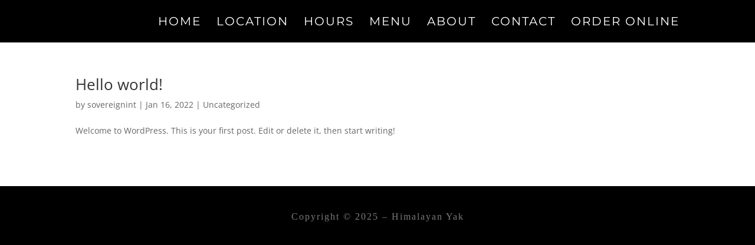

--- FILE ---
content_type: text/css
request_url: https://www.himalayanyakinfargo.com/wp-content/themes/divi-child-theme/style.css?ver=4.14.7
body_size: 1675
content:
/*
Theme Name:  Divi Child Theme
Theme URI:   http://elegantthemes.com
Version:     1.0
Description: A child theme of Divi
Author:      Mike Rezl
Author URI:  http://www.mikerezl.com
Template:    Divi
*/


/* Disable the sidebar site-wide */
@media (min-width: 981px) {
#main-content .container:before { 
background-color: transparent;
}
.et_right_sidebar #left-area { 
width: 100%;
}
#sidebar { 
display: none;
}
}


#logo {
  max-height: 20px !important;
}






/* Gravity Forms Buttons */
#gform_submit_button_1, #gform_submit_button_2, #gform_submit_button_3, #gform_submit_button_4 {
    float: left !important;
    border-radius: 0px;
    background: #156faf;
    border: 0px !important;
    color: #fff !important;
}

/* Search Icon Padding */
.et_pb_menu__icon.et_pb_menu__search-button {
    padding-left: 10px;
}

/* Newsletter Form */

#sender-form-content {
    background: none !important;
}
.sender-form-link {
    display: none !important;
}


/* Button Swipe */

.btn1 {
  z-index:1;
  border: none;
  text-align: center;
  cursor: pointer;
  outline: none;
  overflow: hidden;
  position: relative;
  background-color: #e8e8e8;
  box-shadow: 0 5px 15px rgba(0,0,0,0.1);
  text-transform: uppercase;
  color: #333333;
  font-weight: 300;
  font-size: 16px; 
  padding: 17px 60px;
  font-family: "Comfortaa", display;
  transition: all .5s ease-in-out;
  letter-spacing: 2px;

}

.btn1:hover {color: #fff !important;}


.btn1 span {
  position: relative; 
  z-index: 1;
}

.btn1:before,
.btn1:after {
  content: "";
  z-index:-1;
  position: absolute;
  left: 0;
  top: 0;
  height: 490%;
  width: 140%;
  background: #C2BA77;
  -webkit-transition: all .5s ease-in-out;
  transition: all .5s ease-in-out;
  -webkit-transform: translateX(-98%) translateY(-25%) rotate(45deg);
  transform: translateX(-98%) translateY(-25%) rotate(45deg);
}

.btn1:hover:before {
  -webkit-transform: translateX(-9%) translateY(-25%) rotate(45deg);
  transform: translateX(-9%) translateY(-25%) rotate(45deg);
}

.btn1:hover:after {
  background: #C2BA77;
  -webkit-transform: translateX(-65%) translateY(-25%) rotate(45deg);
  transform: translateX(-65%) translateY(-25%) rotate(45deg);
}



/* Thar Button Styles */

a.animated-button:link, a.animated-button:visited {
	position: relative;
	display: block;
	padding: 16px 50px;
	color: #333333;
	font-size:16px;
	font-family: "Comfortaa", display;
	letter-spacing: 2px;
	font-weight: 300;
	text-align: center;
	text-decoration: none;
	text-transform: uppercase;
	overflow: hidden;
	letter-spacing: .08em;
	border-radius: 0;
	text-shadow: 0 0 1px rgba(0, 0, 0, 0.2), 0 1px 0 rgba(0, 0, 0, 0.2);
	-webkit-transition: all 1s ease;
	-moz-transition: all 1s ease;
	-o-transition: all 1s ease;
	transition: all 1s ease;
}

a.animated-button:link:after, a.animated-button:visited:after {
	content: "";
	position: absolute;
	height: 0%;
	left: 50%;
	top: 50%;
	width: 150%;
	z-index: -1;
	-webkit-transition: all 0.75s ease 0s;
	-moz-transition: all 0.75s ease 0s;
	-o-transition: all 0.75s ease 0s;
	transition: all 0.75s ease 0s;
}

a.animated-button:link:hover, a.animated-button:visited:hover {
	color: #fff;
	text-shadow: none;
}

a.animated-button:link:hover:after, a.animated-button:visited:hover:after {
	height: 450%;
}

a.animated-button:link, a.animated-button:visited {
	position: relative;
	padding: 16px 50px;
	color: #fff;
	font-size:16px;
	border-radius: 0;
	text-align: center;
	text-decoration: none;
	text-transform: uppercase;
	overflow: hidden;
	-webkit-transition: all 1s ease;
	-moz-transition: all 1s ease;
	-o-transition: all 1s ease;
	transition: all 1s ease;
}

/* Thar Button Additional Styles */

a.animated-button.thar-one {
    color: #333333;
    cursor: pointer;
    display: block;
    position: relative;
    border: 1px solid #C2BA77;
    transition: all 0.4s cubic-bezier(0.215, 0.61, 0.355, 1) 0s;
    width: fit-content;
    box-shadow: 0px 10px 10px rgba(0, 0, 0, 0.1);
    background: transparent;
}

a.animated-button.thar-one:hover {
	color: #fff !important;
	background-color: transparent;
	border: 1px solid #C2BA77 !important;
	text-shadow: none;
	box-shadow: 0px 10px 10px rgba(0, 0, 0, 0.2);
}
a.animated-button.thar-one:hover:before {
	bottom: 0%;
	top: auto;
	height: 100%;
}
a.animated-button.thar-one:before {
	display: block;
	position: absolute;
	left: 0px;
	top: 0px;
	height: 0px;
	width: 100%;
	z-index: -1;
	content: '';
	color: #fff !important;
	background: #C2BA77;
	transition: all 0.4s cubic-bezier(0.215, 0.61, 0.355, 1) 0s;
}

.btn-center a.thar-one {
    margin: 0 auto !important;
}


/*** Center TSI button on Mobile ***/
@media all and (max-width: 767px) {
  .TSI_READ
 {
    display: flex !important;
	justify-content: center;
  }
}





/**** Button Styles ****/
/*-----------------------------------------*/
.gradient_btn_style_8 {
  background: #0793ff; /* Old browsers */
  background: -moz-linear-gradient(35deg, #0793ff 0%,#146DDF 100%); /* FF3.6-15 */
  background: -webkit-linear-gradient(35deg, #0793ff 0%,#146DDF 100%); /* Chrome10-25,Safari5.1-6 */
  background: linear-gradient(35deg, #0793ff 0%,#146DDF 100%); /* W3C, IE10+, FF16+, Chrome26+, Opera12+, Safari7+ */
  filter: progid:DXImageTransform.Microsoft.gradient( startColorstr='#0793ff', endColorstr='#146DDF',GradientType=1 ); /* IE6-9 */
  padding: 15px 40px;
  color: #fff;
  box-shadow: 0 10px 30px #210f3840;
}
.gradient_btn_style_8:before {
background: #0793ff; /* Old browsers */
background: -moz-linear-gradient(135deg, #146DDF 0%,#0793ff 100); /* FF3.6-15 */
background: -webkit-linear-gradient(135deg, #146DDF 0%,#0793ff 100); /* Chrome10-25,Safari5.1-6 */
background: linear-gradient(135deg, #146DDF 0%,#0793ff 100); /* W3C, IE10+, FF16+, Chrome26+, Opera12+, Safari7+ */
filter: progid:DXImageTransform.Microsoft.gradient( startColorstr='#146DDF', endColorstr='#0793ff',GradientType=1 ); /* IE6-9 */
}
.gradient_btn_style_8:hover {
  padding: 15px 40px !important;
  -webkit-transform: translateY(5px);
        -ms-transform: translateY(5px);
        transform: translateY(5px);
  box-shadow: 0 5px 20px #210f3840;
}
 
.gradientButton {
  display: inline-block;
  background-size: 100%;
  position: relative;
  z-index: 100;
}
.gradientButton:before {
  border-radius: inherit;
  content:'';
  display: block;
  margin: -15px -40px;
  height: 100%;
  width: 100%;
  position: absolute;
  z-index: -100;
  opacity: 0;
  -webkit-transition: all .5s ease-in-out;
  -moz-transition: all .5s ease-in-out;
  -o-transition: all .5s ease-in-out;
  -ms-transition: all .5s ease-in-out;
  transition: all .5s ease-in-out;
}
.gradientButton:hover:before {
  opacity: 1;
}

/* Hide floating menu underlines */
.dd-title a {text-decoration: none !important}

--- FILE ---
content_type: text/javascript
request_url: https://www.himalayanyakinfargo.com/wp-content/plugins/divimenus/scripts/frontend-bundle.min.js?ver=2.8.1
body_size: 3831
content:
!function(t){var e={};function i(d){if(e[d])return e[d].exports;var n=e[d]={i:d,l:!1,exports:{}};return t[d].call(n.exports,n,n.exports,i),n.l=!0,n.exports}i.m=t,i.c=e,i.d=function(t,e,d){i.o(t,e)||Object.defineProperty(t,e,{configurable:!1,enumerable:!0,get:d})},i.n=function(t){var e=t&&t.__esModule?function(){return t.default}:function(){return t};return i.d(e,"a",e),e},i.o=function(t,e){return Object.prototype.hasOwnProperty.call(t,e)},i.p="/",i(i.s=15)}([,,function(t,e){},function(t,e){},function(t,e){},function(t,e){},,,,,,,,,,function(t,e,i){i(2),i(4),i(5),i(3),t.exports=i(16)},function(t,e){var i=!1,d=!1,n=!1,o=!1,s="",a="",l="";window.divimenus={},window.divimenus.getShowSelector=function(t,e){var i=[];return i.push(t&&t.length?"#"+t.trim().replace(/,\s*$/,"").replace(/,\s*/g,",#"):""),i.push(e&&e.length?"."+e.trim().replace(/,\s*$/,"").replace(/,\s*/g,",."):""),i.filter(Boolean).join(",")};var r=function(){o&&(a.hide(),c(s.closest(".et_pb_module_inner").find(".active"),"remove"),jQuery(".dd-divimenu").css("pointer-events","none"),l.includes("et_pb_video_box")&&a.find(".dd-menu-item-modal").html(l),a.removeClass("open"),s.closest(".dd-mi").append(a).find(".dd-item").focus(),o=!1)},c=function(t,e){var i=t.hasClass("active-url");"remove"!==e||i?"toggle"!==e||i?"toggle"===e?t.toggleClass("dd-item-open"):"remove"===e?t.removeClass("dd-item-open"):"active-url"===e?t.addClass("active active-url"):"add"===e&&t.addClass("active dd-item-open"):t.toggleClass("active dd-item-open"):t.removeClass("active dd-item-open"),t.hasClass("dd-item-open")||t.is(".dd-divimenu-open .dd-menu-button-content")?v(t,"data-hover"):(v(t,"data-desktop"),i||t.removeClass("hover"))},h=function(t){jQuery(".dd-flex").each(function(){jQuery(this).hasClass(t)?(jQuery(this).removeClass("dd-divimenu-open"),c(jQuery(this).find(".dd-menu-button-content"),"remove")):jQuery(this).addClass("dd-divimenu-open")})},m=function(t){$element=jQuery(window.divimenus.getShowSelector(t.attr("data-id"),t.attr("data-class"))),$element.hide(),c(t.closest(".dd-mi-w").find(".dd-item, .dd-tooltip"),"remove")},u=function(t){t.closest(".dd-divimenu").find(".dd-show:not(.dd-keep)").not(t).each(function(){m(jQuery(this))})},w=function(t,e){!e&&t.closest(".dd-click").length||(t.addClass("hover"),t.hasClass("active")||t.parent().parent(".dd-divimenu-open").length||v(t,"data-hover"))};window.divimenus.handleDiviMenu=function(){jQuery(".dd-wrapper").css("display",""),!i&&window.innerWidth>980?(i=!0,d=n=!1,h("dd-closed-desktop")):!d&&window.innerWidth>767&&window.innerWidth<981?(d=!0,i=n=!1,h("dd-closed-tablet")):!n&&window.innerWidth<768&&(n=!0,i=d=!1,h("dd-closed-phone"))},window.divimenus.initActive=function(){jQuery(".dd-item").each(function(){c(jQuery(this),"")})};window.divimenus.handleOverflow=function(){jQuery(".dd-dm:not(.dd-fixed)").each(function(){var t=jQuery(this);if(!t.closest(".dd-floating-divimenu, .dd-floating-divimenu-tablet, .dd-floating-divimenu-phone").length){var e=t.hasClass("dd-divimenu-open")?".dd-menu-bg, .dd-item, .dd-title":".dd-menu-button-content, dd-menu-button + .dd-tooltip .dd-title";!function(t){t.css({margin:"",width:""}),t.closest(".et_pb_divimenus").css("overflow-x","")}(t);var i,d,n,o,s=!1;t.find(e).each(function(){if(jQuery(this).is(":visible")){var t=jQuery(this).get(0).getBoundingClientRect();(!i||t.left<i)&&(i=t.left),(!d||t.right>d)&&(d=t.right),(!n||t.top<n)&&(n=t.top),(!o||t.bottom>o)&&(o=t.bottom),(t.left<0||t.right>jQuery(window).width())&&(s=!0)}}),s&&function(t,e,i,d,n){var o=t.parent().get(0).getBoundingClientRect();d<o.top&&t.css("margin-top",o.top-d),n>o.bottom&&t.css("margin-bottom",n-o.bottom),e>0&&e<o.left?t.css("margin-left",o.left-e):e<o.left&&(t.css("margin-left",jQuery(window).width()-i-e>0?jQuery(window).width()-i-e:""),t.css("width",i-e)),t.closest(".et_pb_divimenus").css("overflow-x","auto")}(t,i,d,n,o)}})};var f=function(t,e){_(t,e),window.et_pb_init_modules&&window.et_calc_fullscreen_section&&(window.et_pb_init_modules(),setTimeout(function(){window.clearTimeout(window.et_calc_fullscreen_section.timeout),jQuery(window).on("resize",function(){window.clearTimeout(window.et_calc_fullscreen_section.timeout)})},2e3)),window.et_fix_pricing_currency_position&&window.et_fix_pricing_currency_position()},p=function(){return window.matchMedia("(pointer: coarse)").matches},v=function(t,e){t.parent().find(".dd-multi-value").each(function(){if(jQuery(this).is("img")?jQuery(this).attr("src",jQuery(this).attr(e)):jQuery(this).html(jQuery(this).attr(e)),jQuery(this).hasClass("dd-collapse"))return!1})},_=function(t,e){if(window.et_animation_data)for(var i=0;i<window.et_animation_data.length;i++){var d=t.find("."+window.et_animation_data[i].class);if(e&&t.hasClass(window.et_animation_data[i].class)&&(d=t.add(d)),d.length){d.addClass("et_animated "+window.et_animation_data[i].style),d.css({"animation-duration":window.et_animation_data[i].duration,"animation-timing-function":window.et_animation_data[i].speed_curve});var n=2*parseInt(window.et_animation_data[i].intensity),o=45*parseInt(window.et_animation_data[i].intensity)/50,s=180*parseInt(window.et_animation_data[i].intensity)/50;"slide"===window.et_animation_data[i].style||window.et_animation_data[i].style.startsWith("zoom")?d.css("transform","scale3d(".concat(parseInt(window.et_animation_data[i].intensity)/100,",").concat(parseInt(window.et_animation_data[i].intensity)/100,",").concat(parseInt(window.et_animation_data[i].intensity)/100)):"slideLeft"===window.et_animation_data[i].style?d.css("transform","translate3d(-".concat(n,"%, 0px, 0px")):"slideRight"===window.et_animation_data[i].style?d.css("transform","translate3d(".concat(n,"%, 0px, 0px")):"slideTop"===window.et_animation_data[i].style?d.css("transform","translate3d(0px, -".concat(n,"%, 0px")):"slideBottom"===window.et_animation_data[i].style?d.css("transform","translate3d(0px, ".concat(n,"%, 0px")):"flip"===window.et_animation_data[i].style||"flipTop"===window.et_animation_data[i].style||"foldBottom"===window.et_animation_data[i].style?d.css("transform","perspective(2000px) rotateX(".concat(o,"deg)")):"flipLeft"===window.et_animation_data[i].style||"fold"===window.et_animation_data[i].style||"foldRight"===window.et_animation_data[i].style?d.css("transform","perspective(2000px) rotateY(-".concat(o,"deg)")):"flipRight"===window.et_animation_data[i].style||"foldLeft"===window.et_animation_data[i].style?d.css("transform","perspective(2000px) rotateY(".concat(o,"deg)")):"flipBottom"===window.et_animation_data[i].style||"foldTop"===window.et_animation_data[i].style?d.css("transform","perspective(2000px) rotateX(-".concat(o,"deg)")):"roll"===window.et_animation_data[i].style||"rollLeft"===window.et_animation_data[i].style||"rollTop"===window.et_animation_data[i].style?d.css("transform","rotateZ(".concat(s,"deg)")):"rollRight"!==window.et_animation_data[i].style&&"rollBottom"!==window.et_animation_data[i].style||d.css("transform","rotateZ(-".concat(s,"deg)"))}}},g=function(t){var e=document.documentElement.clientWidth*parseInt(t.parent().attr("data-width"))/100;t.css("width",t.parent().hasClass("dd-modal-width")&&e>1080?1080:e)},y=function(t){if(t instanceof jQuery||(t=jQuery(t)),!o){s=t,a=t.closest(".et_pb_module_inner").find(".dd-popup-c").detach(),l=a.find(".dd-menu-item-modal").html();var e="#page-container";t.closest("#main-content .et-l--post").length?e="#main-content .et-l--post":t.closest("#main-content .et-l--body").length?e="#main-content .et-l--body":t.closest("header.et-l--header").length?e="header.et-l--header":t.closest("footer.et-l--footer").length?e="footer.et-l--footer":jQuery("#main-content .et-l--post").length?e="#main-content .et-l--post":jQuery("#main-content .et-l--body").length?e="#main-content .et-l--body":jQuery("header.et-l--header").length?e="header.et-l--header":jQuery("footer.et-l--footer").length&&(e="footer.et-l--footer"),jQuery(e).prepend(a),(i=a.children(".dd-menu-item-modal").children().not(".dd-close-icon")).length&&(-1!==window.getComputedStyle(i[0]).getPropertyValue("width").indexOf("px")||i.hasClass("et_pb_image")||i.hasClass("et_pb_blurb")||(g(i),jQuery(window).on("resize",function(){g(i)}))),c(t.closest(".et_pb_module_inner").find(".dd-menu-item-content, .dd-tooltip"),"add"),a.css("display","flex"),a.toggleClass("open"),jQuery(".dd-divimenu").css("pointer-events","auto"),o=!0,f(a,!1)}var i},b=function(t,e,i,d,n){return t.hasClass(e)||t.hasClass(i)&&window.innerWidth>980||t.hasClass(d)&&window.innerWidth>767&&window.innerWidth<981||t.hasClass(n)&&window.innerWidth<768};window.divimenus.setTitlesWidth=function(){jQuery(".dd-divimenu .dd-title").each(function(){!function(t){t.css("width","");var e=t.children("span");if(e.length){var i=e.width();if(0===i){var d=e.children("a").length?e.children("a").css("font"):e.css("font"),n=e.clone().css({position:"absolute",font:d,left:-1e4}).appendTo("body");i=n.width(),n.remove()}i<t.width()&&t.css("width",i+1+(t.outerWidth()-t.width()))}}(jQuery(this))})},jQuery(function(t){window.divimenus.initModule=function(){t(".dd-divimenu").each(function(){t(this).parents(".et_pb_column").first().addClass("dd-has-divimenu")}),t(".dd-divimenu.dd-main").each(function(){t(this).parents(".et_pb_column").first().removeClass("dd-has-divimenu").addClass("dd-has-main-divimenu")}),window.divimenus.handleDiviMenu(),window.divimenus.setTitlesWidth(),window.divimenus.handleOverflow(),window.et_builder_utils_params&&"fe"===window.et_builder_utils_params.builderType&&t(".dd-mi.dd-active-url>a").each(function(){var e=t(this).attr("href");try{var i=new URL(t(this).attr("href"));e=i.hostname+i.pathname}catch(t){}var d=window.location.hostname===e||window.location.hostname+"/"===e;(d&&"/"===window.location.pathname||!d&&(window.location.hostname+window.location.pathname).includes(e))&&c(t(this).closest(".dd-mi-w").find(".dd-item, .dd-tooltip"),"active-url")}),window.divimenus.initActive()},t(window).on("resize",function(){window.divimenus.setTitlesWidth(),window.divimenus.handleOverflow(),window.divimenus.handleDiviMenu()}),t(window).on("scroll",function(){var e=t(this),i="";t(".dd-mi.dd-active-url>a").each(function(){var d=e.scrollTop()+(t("header").height()||0)+(t("#wpadminbar").height()||0),n=t(this).attr("href");n.startsWith("#")&&t(n).length&&t(n).offset().top<d&&t(n).offset().top+t(n).outerHeight()>d&&(i=n)}),t(".dd-mi.dd-active-url>a").each(function(){i.length&&t(this).attr("href")===i?c(t(this).closest(".dd-mi-w").find(".dd-item, .dd-tooltip"),"active-url"):t(this).attr("href").startsWith("#")&&(t(this).closest(".dd-mi-w").find(".dd-item, .dd-tooltip").removeClass("active-url"),c(t(this).closest(".dd-mi-w").find(".dd-item, .dd-tooltip"),"remove"))})}),t(document).on("click",function(e){var i=t(e.target);t(".dd-show").each(function(){!t(this).hasClass("dd-show-close")||i.parents().is(".dd-mi-w, .dd-menu-button")||i.parents().is(window.divimenus.getShowSelector(t(this).attr("data-id"),t(this).attr("data-class")))||(t(this).removeClass("dd-show-hovered dd-show-clicked"),m(t(this)))}),(i.is(".dd-close-icon")||a&&!i.parents().is(".dd-mi, .dd-menu-item-modal, .mfp-wrap")&&!i.is(".dd-title-clickable a"))&&r(),i.is(".dd-collapse")&&(e.preventDefault(),c(i.closest("a"),"toggle"),i.closest("li").find("ul").first().toggle())}),t(document).on("focusout",function(e){t(e.target).is(".dd-item")&&c(t(e.target),"")}),t(document).on("keydown",function(t){"Escape"===t.key&&a&&r()}),t("body").on("divipasswords",function(t){window.divimenus.initModule()}),t("body").on("mouseenter",".dd-mi",function(){b(t(this),"dd-h","dd-h-d","dd-h-t","dd-h-p")&&(t(this).closest(".et_pb_column").addClass("dd-has-sub"),t(this).find(".dd-item").addClass("hover"),c(t(this).find(".dd-item"),"add"),t(this).find(".dd-menu-flex-sub").css("display",""),f(t(this).find(".dd-menu-flex-sub"),!0))}),t("body").on("mouseleave",".dd-mi",function(){b(t(this),"dd-h","dd-h-d","dd-h-t","dd-h-p")&&(t(this).closest(".et_pb_column").removeClass("dd-has-sub"),c(t(this).find(".dd-item"),"remove"))}),t("body").on("mouseenter",".dd-item",function(){w(t(this).add(t(this).closest(".dd-menu-button-content, .dd-menu-item").siblings(".dd-tooltip.dd-hover-enabled").find(".dd-title")),!1),t(this).parent().hasClass("dd-show-hover")&&!t(this).hasClass("active")&&(t(".dd-show-hovered").removeClass("dd-show-hovered"),t(this).closest(".dd-divimenu").find(".dd-menu-item-content").not(this).parent().removeClass("dd-show-clicked"),t(this).parent().trigger("click",!0)),t(this).closest(".dd-menu-button-content, .dd-menu-item").siblings(".dd-tooltip.dd-hover").css("opacity","1")}),t("body").on("mouseleave",".dd-item",function(){t(this).removeClass("hover"),t(this).hasClass("active")||t(this).parent().parent(".dd-divimenu-open").length||v(t(this),"data-desktop"),t(this).closest(".dd-menu-button-content, .dd-menu-item").siblings(".dd-tooltip.dd-hover-enabled").find(".dd-title").removeClass("hover"),t(this).closest(".dd-menu-button-content, .dd-menu-item").siblings(".dd-tooltip.dd-hover").css("opacity","")}),t("body").on("click keydown",".dd-divimenu .dd-menu-button-content",function(e){"keydown"===e.type&&"Enter"!==e.key&&" "!==e.key||(w(t(this),!0),t(this).closest(".dd-divimenu").toggleClass("dd-divimenu-open"),t(this).closest(".dd-flex").children(".et_pb_divimenus_flex_item").css("display",""),t(this).closest(".dd-divimenu-open").length?(t(this).attr("aria-pressed",!0),window.divimenus.setTitlesWidth()):(t(this).attr("aria-pressed",!1),t(this).closest(".dd-divimenu").find(".dd-show.dd-show-mb-close").each(function(){b(t(this).parent(),"dd-c","dd-c-d","dd-c-t","dd-c-p")||(t(this).removeClass("dd-show-hovered dd-show-clicked"),m(t(this)))}),(t(this).closest(".dd-click").length||p())&&(v(t(this),"data-desktop"),t(this).removeClass("hover"))),setTimeout(function(){window.divimenus.handleOverflow()},300))}),t(".dd-mi>a").on("click",function(){b(t(this).parent(),"dd-c","dd-c-d","dd-c-t","dd-c-p")&&t(this).closest(".dd-divimenu").find(".dd-menu-button-content").trigger("click")}),t("body").on("click keydown",".dd-mi>a",function(e,i){if("keydown"!==e.type||"Enter"===e.key||" "===e.key){var d=!0,n=!0;t(this).hasClass("dd-modal")?(e.preventDefault(),y(t(this))):t(this).hasClass("dd-sub")?(t(this).hasClass("dd-open-url")&&!p()||(e.preventDefault(),n=!1),b(t(this).parent(),"dd-h","dd-h-d","dd-h-t","dd-h-p")?"keydown"===e.type&&(d=!1):(e.preventDefault(),n=!1,$element=t(this).siblings(),$element.toggle(),c(t(this).children(),"toggle"))):t(this).hasClass("dd-show")&&(t(this).hasClass("dd-open-url")&&!p()||(e.preventDefault(),n=!1),i&&!t(this).hasClass("dd-show-clicked")?(t(this).addClass("dd-show-hovered"),v(t(this),"data-hover")):t(this).removeClass("dd-show-hovered").addClass("dd-show-clicked"),$element=t(window.divimenus.getShowSelector(t(this).attr("data-id"),t(this).attr("data-class"))),toggleVisibility=t(this).hasClass("dd-toggle"),toggleVisibility?c(t(this).closest(".dd-mi-w").find(".dd-item, .dd-tooltip"),"toggle"):c(t(this).closest(".dd-mi-w").find(".dd-item, .dd-tooltip"),"add"),toggleVisibility?$element.toggle():$element.show()),"keydown"===e.type&&n&&t(this).get(0).click(),"undefined"!==typeof $element&&f($element,!0),u(t(this)),!t(this).closest(".dd-click").length&&!p()||t(this).closest(".dd-mi-w").find(".dd-item, .dd-tooltip").hasClass("active")||(d=!1),d&&w(t(this).closest(".dd-mi-w").find(".dd-item, .dd-tooltip"),!0)}}),t("body").on("click",".dd-dm .dd-title-clickable span",function(e){$link=t(this).closest(".et_pb_divimenus_item").find(".dd-mi a"),$link.hasClass("dd-modal")||$link.hasClass("dd-show")?($link.trigger("click"),e.preventDefault()):$link.length||t(this).closest(".dd-dm").find(".dd-menu-button-content").trigger("click"),u($link)}),t("body").on("mouseenter",".dd-tooltip .dd-title",function(){t(this).closest(".dd-menu-button, .dd-menu-item-wrapper").find(".dd-item").trigger("mouseenter"),t(this).closest(".dd-tooltip.dd-hover-enabled").length&&w(t(this),!1)}),t("body").on("mouseleave",".dd-tooltip .dd-title",function(){t(this).closest(".dd-menu-button, .dd-menu-item-wrapper").find(".dd-item").trigger("mouseleave"),t(this).closest(".dd-tooltip.dd-hover-enabled").length&&t(this).removeClass("hover")}),window.divimenus.initModule()})}]);